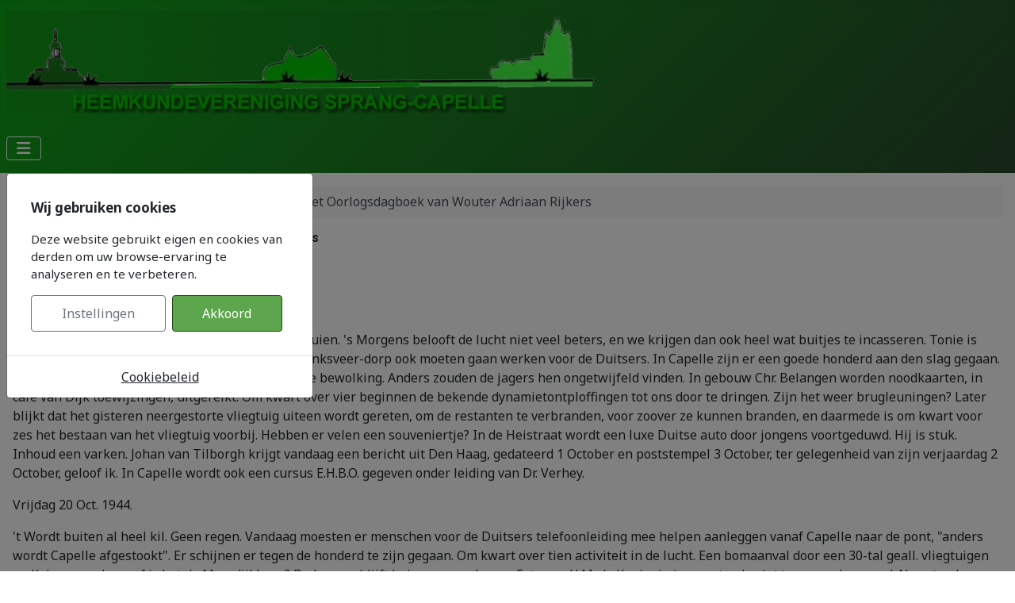

--- FILE ---
content_type: text/html; charset=utf-8
request_url: https://www.heemkundesprangcapelle.nl/1989/juli-2000/4-het-oorlogsdagboek-van-wouter-adriaan-rijkers
body_size: 16420
content:
<!DOCTYPE html>
<html lang="nl-nl" dir="ltr">

<head>
    <meta charset="utf-8">
	<meta name="author" content="Redactie">
	<meta name="viewport" content="width=device-width, initial-scale=1">
	<meta name="description" content="Donderdag 19 Oct. 1944.
Afgeloopen nacht herhaaldelijk geweldige regenbuien. 's Morgens belooft de lucht niet veel beters, en we krijgen dan ook heel wat buitjes te incasseren. Tonie is naar huis gekomen daar de menschen in Raamsdonksveer-dorp ook moeten gaan werken voor de Duitsers. In Capelle zijn">
	<meta name="generator" content="Joomla! - Open Source Content Management">
	<title>4. Het Oorlogsdagboek van Wouter Adriaan Rijkers</title>
	<link href="/media/system/images/joomla-favicon.svg" rel="icon" type="image/svg+xml">
	<link href="/media/system/images/favicon.ico" rel="alternate icon" type="image/vnd.microsoft.icon">
	<link href="/media/system/images/joomla-favicon-pinned.svg" rel="mask-icon" color="#000">

    <link href="/media/system/css/joomla-fontawesome.min.css?b969c7" rel="lazy-stylesheet"><noscript><link href="/media/system/css/joomla-fontawesome.min.css?b969c7" rel="stylesheet"></noscript>
	<link href="https://fonts.googleapis.com/css2?family=Noto+Sans:wght@100;300;400;700&amp;family=Roboto:wght@100;300;400;700&amp;display=swap" rel="lazy-stylesheet" crossorigin="anonymous"><noscript><link href="https://fonts.googleapis.com/css2?family=Noto+Sans:wght@100;300;400;700&amp;family=Roboto:wght@100;300;400;700&amp;display=swap" rel="stylesheet"></noscript>
	<link href="/media/templates/site/cassiopeia/css/template.min.css?b969c7" rel="stylesheet">
	<link href="/media/templates/site/cassiopeia/css/global/colors_standard.min.css?b969c7" rel="stylesheet">
	<link href="/media/mod_jbcookies/css/cookies.min.css?b969c7" rel="preload" as="style" onload="this.onload=null;this.rel='stylesheet'">
	<link href="/media/templates/site/cassiopeia/css/vendor/joomla-custom-elements/joomla-alert.min.css?0.4.1" rel="stylesheet">
	<link href="/media/templates/site/cassiopeia/css/user.css?b969c7" rel="stylesheet">
	<link href="/plugins/system/jcemediabox/css/jcemediabox.min.css?0072da39200af2a5f0dbaf1a155242cd" rel="stylesheet">
	<style>:root {
		--hue: 214;
		--template-bg-light: #f0f4fb;
		--template-text-dark: #495057;
		--template-text-light: #ffffff;
		--template-link-color: var(--link-color);
		--template-special-color: #001B4C;
		--cassiopeia-font-family-body: "Noto Sans", sans-serif;
			--cassiopeia-font-family-headings: "Roboto", sans-serif;
			--cassiopeia-font-weight-normal: 400;
			--cassiopeia-font-weight-headings: 700;
	}</style>

    <script src="/media/vendor/metismenujs/js/metismenujs.min.js?1.4.0" defer></script>
	<script src="/media/vendor/jquery/js/jquery.min.js?3.7.1"></script>
	<script src="/media/plg_system_jsvisit/js/jsvisit_agent.min.js?b969c7"></script>
	<script>jQuery(document).ready(function() { jsvisitCountVisitors(120,'/'); });</script>
	<script src="/media/legacy/js/jquery-noconflict.min.js?504da4"></script>
	<script src="/media/templates/site/cassiopeia/js/mod_menu/menu-metismenu.min.js?b969c7" defer></script>
	<script src="/media/mod_jbcookies/js/consent.min.js?b969c7" defer></script>
	<script type="application/json" class="joomla-script-options new">{"joomla.jtext":{"ERROR":"Fout","MESSAGE":"Bericht","NOTICE":"Attentie","WARNING":"Waarschuwing","JCLOSE":"Sluiten","JOK":"Ok","JOPEN":"Open"},"system.paths":{"root":"","rootFull":"https:\/\/www.heemkundesprangcapelle.nl\/","base":"","baseFull":"https:\/\/www.heemkundesprangcapelle.nl\/"},"csrf.token":"d643f99dd86c27556b8018fbbf7dd004"}</script>
	<script src="/media/system/js/core.min.js?a3d8f8"></script>
	<script src="/media/templates/site/cassiopeia/js/template.min.js?b969c7" type="module"></script>
	<script src="/media/vendor/bootstrap/js/collapse.min.js?5.3.8" type="module"></script>
	<script src="/media/vendor/bootstrap/js/modal.min.js?5.3.8" type="module"></script>
	<script src="/media/system/js/messages.min.js?9a4811" type="module"></script>
	<script src="/plugins/system/jcemediabox/js/jcemediabox.min.js?d67233ea942db0e502a9d3ca48545fb9"></script>
	<script type="application/ld+json">{"@context":"https://schema.org","@type":"BreadcrumbList","@id":"https://www.heemkundesprangcapelle.nl/#/schema/BreadcrumbList/17","itemListElement":[{"@type":"ListItem","position":1,"item":{"@id":"https://www.heemkundesprangcapelle.nl/","name":"Homepage"}},{"@type":"ListItem","position":2,"item":{"@id":"https://www.heemkundesprangcapelle.nl/1989","name":"1998 tot 2008"}},{"@type":"ListItem","position":3,"item":{"@id":"https://www.heemkundesprangcapelle.nl/1989/juli-2000","name":"Juli 2000"}},{"@type":"ListItem","position":4,"item":{"name":"4. Het Oorlogsdagboek van Wouter Adriaan Rijkers"}}]}</script>
	<script type="application/ld+json">{"@context":"https://schema.org","@graph":[{"@type":"Organization","@id":"https://www.heemkundesprangcapelle.nl/#/schema/Organization/base","name":"heemkundesprangcapelle.nl","url":"https://www.heemkundesprangcapelle.nl/"},{"@type":"WebSite","@id":"https://www.heemkundesprangcapelle.nl/#/schema/WebSite/base","url":"https://www.heemkundesprangcapelle.nl/","name":"heemkundesprangcapelle.nl","publisher":{"@id":"https://www.heemkundesprangcapelle.nl/#/schema/Organization/base"}},{"@type":"WebPage","@id":"https://www.heemkundesprangcapelle.nl/#/schema/WebPage/base","url":"https://www.heemkundesprangcapelle.nl/1989/juli-2000/4-het-oorlogsdagboek-van-wouter-adriaan-rijkers","name":"4. Het Oorlogsdagboek van Wouter Adriaan Rijkers","description":"Donderdag 19 Oct. 1944.\r\nAfgeloopen nacht herhaaldelijk geweldige regenbuien. 's Morgens belooft de lucht niet veel beters, en we krijgen dan ook heel wat buitjes te incasseren. Tonie is naar huis gekomen daar de menschen in Raamsdonksveer-dorp ook moeten gaan werken voor de Duitsers. In Capelle zijn","isPartOf":{"@id":"https://www.heemkundesprangcapelle.nl/#/schema/WebSite/base"},"about":{"@id":"https://www.heemkundesprangcapelle.nl/#/schema/Organization/base"},"inLanguage":"nl-NL","breadcrumb":{"@id":"https://www.heemkundesprangcapelle.nl/#/schema/BreadcrumbList/17"}},{"@type":"Article","@id":"https://www.heemkundesprangcapelle.nl/#/schema/com_content/article/1303","name":"4. Het Oorlogsdagboek van Wouter Adriaan Rijkers","headline":"4. Het Oorlogsdagboek van Wouter Adriaan Rijkers","inLanguage":"nl-NL","isPartOf":{"@id":"https://www.heemkundesprangcapelle.nl/#/schema/WebPage/base"}}]}</script>
	<script>jQuery(document).ready(function(){WfMediabox.init({"base":"\/","theme":"standard","width":"","height":"","lightbox":0,"shadowbox":0,"icons":1,"overlay":1,"overlay_opacity":0,"overlay_color":"","transition_speed":300,"close":2,"scrolling":"0","labels":{"close":"Close","next":"Next","previous":"Previous","cancel":"Cancel","numbers":"{{numbers}}","numbers_count":"{{current}} of {{total}}","download":"Download"}});});</script>
	<script>window.JBCOOKIES_CONFIG = {"domain":"","duration":365,"inventory":{"necessary":[{"name":"jbcookies","category":"necessary","description":"MOD_JBCOOKIES_USE_JBCOOKIES","detected":"2026-01-14 08:42:16","provider":"JoomBall!"},{"name":"joomla_user_state","category":"necessary","description":"MOD_JBCOOKIES_USE_JOOMLA_USER_STATE","detected":"2026-01-14 08:42:16","provider":"Joomla!"},{"name":"joomla_remember_me_*","category":"necessary","description":"MOD_JBCOOKIES_USE_JOOMLA_REMEMBER_ME","detected":"2026-01-14 08:42:16","provider":"Joomla!"}],"analytics":[],"marketing":[],"unassigned":[]}};</script>

</head>

<body class="site com_content wrapper-static view-article no-layout no-task itemid-211 has-sidebar-right">
    <header class="header container-header full-width position-sticky sticky-top">

        
        
                    <div class="grid-child">
                <div class="navbar-brand">
                    <a class="brand-logo" href="/">
                        <img loading="eager" decoding="async" src="https://www.heemkundesprangcapelle.nl/images/Heemkunde/informatie/logo_groen.jpg" alt="heemkundesprangcapelle.nl">                    </a>
                                    </div>
            </div>
        
                    <div class="grid-child container-nav">
                                    
<nav class="navbar navbar-expand-lg" aria-label="Brug-menu">
    <button class="navbar-toggler navbar-toggler-right" type="button" data-bs-toggle="collapse" data-bs-target="#navbar158" aria-controls="navbar158" aria-expanded="false" aria-label="Schakelen navigatie">
        <span class="icon-menu" aria-hidden="true"></span>
    </button>
    <div class="collapse navbar-collapse" id="navbar158">
        <ul class="mod-menu mod-menu_dropdown-metismenu metismenu mod-list ">
<li class="metismenu-item item-200 level-1"><a href="https://www.heemkundesprangcapelle.nl/" >Home</a></li><li class="metismenu-item item-199 level-1 deeper parent"><a href="/juli-1988" >1987 tot 1997</a><button class="mm-collapsed mm-toggler mm-toggler-link" aria-haspopup="true" aria-expanded="false" aria-label="1987 tot 1997"></button><ul class="mm-collapse"><li class="metismenu-item item-234 level-2"><a href="/juli-1988/juni-1987" >Juni 1987</a></li><li class="metismenu-item item-235 level-2"><a href="/juli-1988/december-1987" >December 1987</a></li><li class="metismenu-item item-201 level-2"><a href="/juli-1988/juli-1988" >Juli 1988</a></li><li class="metismenu-item item-202 level-2"><a href="/juli-1988/december-1988" >December 1988</a></li><li class="metismenu-item item-204 level-2"><a href="/juli-1988/juli-1989" >Juli 1989</a></li><li class="metismenu-item item-205 level-2"><a href="/juli-1988/december-1989" >December 1989</a></li><li class="metismenu-item item-206 level-2"><a href="/juli-1988/juli-1990" >Juli 1990</a></li><li class="metismenu-item item-238 level-2"><a href="/juli-1988/december-1990" >December 1990</a></li><li class="metismenu-item item-236 level-2"><a href="/juli-1988/juni-1991" >Juni 1991</a></li><li class="metismenu-item item-237 level-2"><a href="/juli-1988/december-1991" >December 1991</a></li><li class="metismenu-item item-208 level-2"><a href="/juli-1988/juli-1992" >Juli 1992</a></li><li class="metismenu-item item-239 level-2"><a href="/juli-1988/december-1992" >December 1992</a></li><li class="metismenu-item item-232 level-2"><a href="/juli-1988/juni-1993" >Juni 1993</a></li><li class="metismenu-item item-233 level-2"><a href="/juli-1988/december-1993" >December 1993</a></li><li class="metismenu-item item-246 level-2"><a href="/juli-1988/juni-1994" >Juni 1994</a></li><li class="metismenu-item item-247 level-2"><a href="/juli-1988/december-1994" >December 1994</a></li><li class="metismenu-item item-248 level-2"><a href="/juli-1988/juni-1995" >Juni 1995</a></li><li class="metismenu-item item-264 level-2"><a href="/juli-1988/december-1995" >December 1995</a></li><li class="metismenu-item item-265 level-2"><a href="/juli-1988/juni-1996" >Juni 1996</a></li><li class="metismenu-item item-266 level-2"><a href="/juli-1988/december-1996" >December 1996</a></li><li class="metismenu-item item-267 level-2"><a href="/juli-1988/december-1997" >December 1997</a></li></ul></li><li class="metismenu-item item-203 level-1 active deeper parent"><a href="/1989" >1998 tot 2008</a><button class="mm-collapsed mm-toggler mm-toggler-link" aria-haspopup="true" aria-expanded="false" aria-label="1998 tot 2008"></button><ul class="mm-collapse"><li class="metismenu-item item-268 level-2"><a href="/1989/juli-1998" >Juli 1998</a></li><li class="metismenu-item item-269 level-2"><a href="/1989/december-1998" >December 1998</a></li><li class="metismenu-item item-209 level-2"><a href="/1989/juli-1999" >Juli 1999</a></li><li class="metismenu-item item-210 level-2"><a href="/1989/december-1999" >December 1999</a></li><li class="metismenu-item item-211 level-2 current active"><a href="/1989/juli-2000" aria-current="location">Juli 2000</a></li><li class="metismenu-item item-231 level-2"><a href="/1989/december-2000" >December 2000</a></li><li class="metismenu-item item-212 level-2"><a href="/1989/december-2001" >December 2001</a></li><li class="metismenu-item item-213 level-2"><a href="/1989/juli-2002" >Juli 2002</a></li><li class="metismenu-item item-214 level-2"><a href="/1989/december-2002" >December 2002</a></li><li class="metismenu-item item-215 level-2"><a href="/1989/juni-2003" >Juni 2003</a></li><li class="metismenu-item item-216 level-2"><a href="/1989/december-2003" >December 2003</a></li><li class="metismenu-item item-217 level-2"><a href="/1989/juni-2004" >Juni 2004</a></li><li class="metismenu-item item-218 level-2"><a href="/1989/december-2004" >December 2004</a></li><li class="metismenu-item item-219 level-2"><a href="/1989/juli-2005" >Juli 2005</a></li><li class="metismenu-item item-220 level-2"><a href="/1989/juli-2006" >Juli 2006</a></li><li class="metismenu-item item-221 level-2"><a href="/1989/december-2006" >December 2006</a></li><li class="metismenu-item item-224 level-2"><a href="/1989/juli-2001" >Juli 2001</a></li><li class="metismenu-item item-225 level-2"><a href="/1989/december-2005" >December 2005</a></li><li class="metismenu-item item-293 level-2"><a href="/1989/december-2008" >December 2008</a></li></ul></li><li class="metismenu-item item-222 level-1 deeper parent"><a href="/2009-tot-2019" >2009 tot 2019</a><button class="mm-collapsed mm-toggler mm-toggler-link" aria-haspopup="true" aria-expanded="false" aria-label="2009 tot 2019"></button><ul class="mm-collapse"><li class="metismenu-item item-223 level-2"><a href="/2009-tot-2019/decmeber-2014" >December 2014</a></li></ul></li></ul>
    </div>
</nav>

                                            </div>
            </header>

    <div class="site-grid">
        
        
        
        
        <div class="grid-child container-component">
            <nav class="mod-breadcrumbs__wrapper" aria-label="Kruimelpad">
    <ol class="mod-breadcrumbs breadcrumb px-3 py-2">
                    <li class="mod-breadcrumbs__divider float-start">
                <span class="divider icon-location icon-fw" aria-hidden="true"></span>
            </li>
        
        <li class="mod-breadcrumbs__item breadcrumb-item"><a href="/" class="pathway"><span>Homepage</span></a></li><li class="mod-breadcrumbs__item breadcrumb-item"><a href="/1989" class="pathway"><span>1998 tot 2008</span></a></li><li class="mod-breadcrumbs__item breadcrumb-item"><a href="/1989/juli-2000" class="pathway"><span>Juli 2000</span></a></li><li class="mod-breadcrumbs__item breadcrumb-item active"><span>4. Het Oorlogsdagboek van Wouter Adriaan Rijkers</span></li>    </ol>
    </nav>

            
            <div id="system-message-container" aria-live="polite"></div>

            <main>
                <div class="com-content-article item-page">
    <meta itemprop="inLanguage" content="nl-NL">
    
    
        <div class="page-header">
        <h1>
            4. Het Oorlogsdagboek van Wouter Adriaan Rijkers        </h1>
                            </div>
        
        
    
            
            <ul class="tags list-inline">
                                                                    <li class="list-inline-item tag-4 tag-list0">
                    <a href="/component/tags/tag/oorlogs-dagboek" class="btn btn-sm btn-info">
                        Oorlogs dagboek                    </a>
                </li>
                        </ul>
    
        
                                                <div class="com-content-article__body">
        <p>Donderdag 19 Oct. 1944.</p>
<p>Afgeloopen nacht herhaaldelijk geweldige regenbuien. 's Morgens belooft de lucht niet veel beters, en we krijgen dan ook heel wat buitjes te incasseren. Tonie is naar huis gekomen daar de menschen in Raamsdonksveer-dorp ook moeten gaan werken voor de Duitsers. In Capelle zijn er een goede honderd aan den slag gegaan. Voor dgl. graafwerkjes was het voor hen een goede bewolking. Anders zouden de jagers hen ongetwijfeld vinden. In gebouw Chr. Belangen worden noodkaarten, in café van Dijk toewijzingen, uitgereikt. Om kwart over vier beginnen de bekende dynamietontploffingen tot ons door te dringen. Zijn het weer brugleuningen? Later blijkt dat het gisteren neergestorte vliegtuig uiteen wordt gereten, om de restanten te verbranden, voor zoover ze kunnen branden, en daarmede is om kwart voor zes het bestaan van het vliegtuig voorbij. Hebben er velen een souveniertje? In de Heistraat wordt een luxe Duitse auto door jongens voortgeduwd. Hij is stuk. Inhoud een varken. Johan van Tilborgh krijgt vandaag een bericht uit Den Haag, gedateerd 1 October en poststempel 3 October, ter gelegenheid van zijn verjaardag 2 October, geloof ik. In Capelle wordt ook een cursus E.H.B.O. gegeven onder leiding van Dr. Verhey.</p>
<p>Vrijdag 20 Oct. 1944.</p>
<p>'t Wordt buiten al heel kil. Geen regen. Vandaag moesten er menschen voor de Duitsers telefoonleiding mee helpen aanleggen vanaf Capelle naar de pont, "anders wordt Capelle afgestookt". Er schijnen er tegen de honderd te zijn gegaan. Om kwart over tien activiteit in de lucht. Een bomaanval door een 30-tal geall. vliegtuigen op Keizersveerbrug of is het de Moerdijkbrug? De kapper blijft knippen en scheren. Foto van H.M. de Koningin is nog steeds niet terug op den wand. Nog steeds bestaat er belangstelling voor het gelande Amerikaanse vliegtuig van Woensdag. Al heel vroeg trekken er heel wat heen, en zoo maar door den geheelen dag. Het breken en timmeren daaraan schijnt op een afstand te hooren. Vanmiddag weer activiteit in de lucht. Om half vier vliegtuigen, duiken, opstijgen, geluid van vallende bommen, op Tilburgseweg onder Sprang. 3 dooden, wordt gezegd, in Sprang vrouw en kind van Martien Paans getroffen. Een paar lichte racketbommen zijn er gevallen. Een Duitser met Rx-auto getroffen. Goed zes uur - om half vijf naar Waspik gegaan - begint het te regenen. 'k Ga er heen omdat de lucht geheel dicht is, en wachten dus wel geen zin heeft. Thuis is Pietje, die ik, na gegeten te hebben naar de Vrijhoeve breng.&nbsp; Onder een parapluie, omdat het zoo blijft regenen. Miet<a href="#_ftn1" id="_ftnref1"><sup>[1]</sup></a> bakt een aantal eierkoeken in hoofdzaak voor moeder. In de verte meer kanongebulder. Bets kreeg vandaag een geboortekaartje, poststempel 4.10.44, uit Berkel, Z.H. Deze plaats zou weken geleden door de Duitsers zijn platgebrand volgens doorgedrongen geruchten.</p>
<p>Zaterdag 21 Oct. 1944.</p>
<p>Barometer veranderlijk.&nbsp; 'k Ga naar Kaatsheuvel. Op marktplein staat een kar met fruit. Deze schijnt in beslag te worden genomen. Fietsen worden er gevorderd. Er is geloop naar de winkels. Voor deze 14 dagen is thans nog aangewezen bon 16 voor 250 gram jam, en bon 1,2,3 -50 en 4-59 voor boter, resp. 125 en 250 gram. Bij Nol Treffers hoor ik dat de Braans 4 koeien voor f 16.000,- naar Tilburg heeft verkocht. Eén van de Kuystens doet ook in dgl. zaken. Vanmiddag weer wat activiteit in de lucht. Achter de Zeine op het land vallen een paar racketbommen. Geen gewonden of dooden. Kees komt om vijf uur aanfietsen van af Giessen. Even na zes vertrekt hij weer om dan te Drongelen over te kunnen varen. Was gekomen via Heusden. Henk Dekkers<a href="#_ftn2" id="_ftnref2"><sup>[2]</sup></a> was ook nog even aangeloopen. Om negen uur "vuurwerk" in het Noorden. Den heelen dag droog geweest. Weer frisch geworden. In Capelle ook fietsen gevorderd.</p>
<p>Zondag 22 Oct. 1944.</p>
<p>Barometer loopt vooruit; staat op begin mooi weer. 't Was vandaag ook goed weer. Zonder overjas lijkt 't zoo kaal. Op weg naar de Capelsche kerk: zet ik m'n oude fiets bij bakker Kerst. Er zijn nl. van kerkgangers e.a. al fietsen afgenomen. Ds. v. Wingerden heeft als tekst 1 Sam. 7 vs 2b "En gansch Israel klaagde den Heere achterna".</p>
<p>'t Was vandaag een bededag, hier en elders. Uit de kerk naar tante Bets geweest langs de lijn. Ze voelde zich goed. Natuurlijk in lange nog niet beter. Op den terugweg zag ik nog net wagen en paard waarmede zoo juist (12.00 u) een soldaat naar het lijkenhuisje was gebracht, die gisteren door een laagvliegende jager achter z'n afweergeschut was weggeschoten en morgen begraven zal worden.</p>
<p>Vanmiddag weer naar de kerk in Capelle. Tekst Ez. 37 vs. 12. De fietsen bij Chiel Verhagen geplaatst waar we thee drinken. Van Willem van Beek, de kolenboer op de Winterdijk, de wagen meegenomen, en van een ander een paard. We eten om 6 uur thuis. Half zeven, zeven uur en acht uur vertrekken de Duitsers uit Vrijhoeve en Sprang richting Capelle-Nieuwevaart en richting Kaatsheuvel via Quirijnschesteeg. In de lucht - zeer bewolkt - zoo goed als geen activiteit. De Duitse officier in Vrijhoeve was een goede. Rooven ter plaatse ging hij tegen. Uit richting Breda en 's-Hertogenbosch komt kanongebulder nader.</p>
<p>Maandag 23 Oct. 1944.</p>
<p>Bewolkte lucht. Geen regen. Geen luchtactiviteit. 's Morgens een wagen met ransels, enz. en daar achter een paar Duitsers. Uit onze en omliggende plaatsen berichten van fietsen afpakken. In Loon op Zand moeten ze voor de Duitsers werken. Kaatsheuvel, 14-60 j., morgen ook, zegt men. Vanmiddag op de vischvangst uit. Onderweg ontmoetten we jongens uit Waalwijk met hamers, ijzerzagen, enz. om het vorige week Woensdag gevallen vliegtuig mee te helpen verkleinen. Op een groote afstand hoor je het getimmer en gebreek. Nu en dan komt er een Duitser, en gebeurt het wel eens dat de sloopers voor de Duitsers moeten sloopen. In den namiddag ontploffingen op de M.A.S.T.<a href="#_ftn3" id="_ftnref3"><sup>[3]</sup></a> en Gilze Rijen. Tegen half zeven een paar heel harde klappen van de M.A.S.T. Dat kost in Sprang zelfs ruiten en dakpannen. Tegen den avond over trekken van vliegtuigen. Nu en dan kanongebulder richting 's-Hertogenbosch, Tilburg en Breda. Gisteren heeft de vliegtuigenstrooper Wiek de Meter<a href="#_ftn4" id="_ftnref4"><sup>[4]</sup></a> ook voor de Duitsers daar moeten werken. Die jongen bij M. Christ - Ad - gistermiddag vertrokken - stiekem - naar de Hank. Door zijn vader vanmorgen teruggestuurd, nu weer hier. Het weghalen van hout in de bosschen is weer op groote schaal begonnen. Nette lui zien er zelfs geen kwaad in, immers, iedereen doet het.</p>
<p>Dinsdag 24 Oct. 1944.</p>
<p>Heldere lucht. Wind N.O. Heel frisch. Richting Loon op Zand gebulder. Een stuk geschut voor richting den Bosch daar opgesteld? Christ kwam al vroeg zeggen dat Bets door het ledikant was gezakt. Tonie is er nu op uit (elf uur). Om elf uur activiteit in de lucht, om kwart voor twaalf niet minder. Hoofdzakelijk boven Loon en Sprang naar ik meen. Zoojuist een brief naar Adriaan geschreven. Gepasseerde nacht steeds maar kanongebulder. Wel niet dichtbij. Op de bonnen 100 kg. zandaardappelen bij G. Verhagen voor f. 10,- gehaald.</p>
<p>In Sprang is om ca. elf uur het tweede huis rechts voorbij de Biersteeg (Nolleke van Vuuren<a href="#_ftn5" id="_ftnref5"><sup>[5]</sup></a>), getroffen, brand uitgebroken, en een oude man en vrouw verbrand<a href="#_ftn6" id="_ftnref6"><sup>[6]</sup></a>. In Waspik zijn de Duitsers de spoorlijn aan het herstellen. De middag van dezen dag begint voor Capelle zeer tragisch. Bommen vallen er neer.</p>
<p>'t Huis van van Campen en van van Beek (aan het kanaaltje) in elkaar. Slachtoffers. Coen de Visser een arm verbrijzeld, z'n vrouw (borst ingedeukt) onder het puin vandaan gehaald, (geen dooden) Piet Rozenbrand werd door zijn kaak geschoten (was op z'n tuin). Fiets van van Baardwijk in Pip's<a href="#_ftn7" id="_ftnref7"><sup>[7]</sup></a> tuin stuk. Nog steeds vliegen ze boven ons. Militaire verplaatsingen of wat ook van dgl. aard, onbekend. Vanmiddag een belastingbrief van 34 cent betaald. In Doeveren een geallieerde jager neergeschoten. Gerucht: Den Bosch door de Engelsen bezet. Tanks en troepen der Duitsers trekken over Heusden Noordwaarts. Op de Hoogevaart wordt inkwart. gemaakt voor 400 paarden + manschappen. Betr. paarden en Duitsers zijn niet gekomen. In Capelle schijnen vrouwelijke personen te hebben moeten werken voor de Duitsers: aardappelen schillen, wasschen. Koe door een tank doodgereden.</p>
<p>Woensdag 25 Oct. 1944.</p>
<p>Afgeloopen nacht een paar knallen: inslaan van granaten? Vanmorgen een dikke mist tot na twaalven. In de verte geluiden van geschut. Allerlei geruchten omtrent Den Bosch. Duitse tanks ingegraven op Bossche weg. Vanmorgen naar Waalwijk geweest om machtiging gebak. In Sprang geen, in Waalwijk enkele Duitsers gezien. In enkele winkels worden oude bussen groenten verkocht. Om één uur wordt in Vrijhoeve en Heistraat rondgebeld dat vleesch van koe op slachthuis is te halen. Om half vier begint het geronk in de lucht. De gisteren in Capelle gekwetste Coen Vissers en zijn vrouw zijn overleden. Roode Kruishulpvereenigingen zijn opgericht. Om vijf uur gaan we (Pietje en ik) naar Waspik. Als ik om en bij half negen huiswaarts ga, komen veel paarden en wagens, met de bijbehoorende Duitsers, uit de Quirijnschesteeg en trekken de Heistraat in. Tevoren was er al kwartier gemaakt. De heele troep wordt op de Loonschendijk en de buurt Korte Nieuwstraat ondergebracht. Op de spoorlijn is leven. Een locomotief en een wagon gaan er overheen. Later nog een lange trein. Richting Waalwijk hooren we geluid als van een trein. Het zijn Duitse tanks. Richting 's-Hertogenbosch hevig schieten. Dat blijft aanhouden. Om tien uur schijnt bekend gemaakt te zijn dat 's-Hertogenbosch in geallieerde handen is. Het vuren gaat door.</p>
<p>Donderdag 26 Oct. 1944.</p>
<p>Het begon al vroeg met kanongebulder. Tegen de schemering staat een Duitse auto voor ons huis. Wordt dan weer een eindje verder geduwd. De fut schijnt er uit te zijn. Al meer en meer Duitsers zijn er te zien. De lucht is bewolkt. Bij den mulder (Loonschendijk) en Aai van Mias<a href="#_ftn8" id="_ftnref8"><sup>[8]</sup></a> paard gevorderd. Laatste krijgt het onder gejank terug. Om half tien een vliegtuig te hooren. Verder stil tot half één toe. Toen een knal. Weer stil. Om één uur komen de wagens en paarden met groen versierd, aanrollen. Deze gaan de Hoogevaart op; te beginnen bij Bart v.d. Hoeven. 't Zijn er heel wat. Al spoedig hebben ze een varken te pakken. Een koe hadden ze in Sprang al ingerekend. In den Dullaerd wordt - bij jacht op hazen - geassisteerd door een jongen en honden van Gerritje Treffers - wagens en paarden gevonden, o.a. een wagen en een geevacueerd paard van Arn. van Zelst, een paard van Foppe, 2 paarden van Toontje van Dijk, enz. In Sprang komt in de buurt van Koos Vos (bakker) artillerie te staan. Verhuizing uit die omgeving neemt een aanvang. 's Avonds komen er om een uur of negen weer wagens aanrollen, richting Heistraat in. In Capelle zijn persoonsbewijzen ingenomen om menschen voor werk te vorderen, aan de Maas. Op Kaatsheuvel hebben ze 3 x rond laten bellen dat de menschen moesten gaan werken. Tegen eenen gingen de eersten. Om kwart voor tien wilden een paar Duitsers die rondreden op een fiets met moderne banden, Fahrräder hebben. 't Eerste woord was "Fahrrad". Den geheelen nacht schieten als voorheen, maar, veel dichterbij. De strijd verplaatst zich, komt tusschen ons. Bij Dries Kuysten<a href="#_ftn9" id="_ftnref9"><sup>[9]</sup></a> en C. van Zelst komen ook nog Duitsers tegen twaalven aan. In de lucht rustig gebleven.</p>
<p>Dat gevalletje met voorgenoemd varken, schijnt een beetje vreemd te zijn. Was het van Bart v.d. Hoeven? Deze moet gezegd hebben dat het van Piet Boes was, en die was toch al zoo getroffen door brand. Toen hebben ze een big gehaald bij Schelle en bij Bart weer in de stal gelegd.</p>
<p>Vrijdag 27 Oct. 1944.</p>
<p>Laaghangend dicht wolkendek. In de Heistraat zijn de Duitsers weg. Anderen zwerven weer rond op zoek naar platte wagens. De mogelijkheid is niet uitgesloten dat Tilburg spoedig omsingeld wordt. In Udenhout zitten volgens berichten de geallieerden reeds. In Sprang zijn een paar geallieerde militairen krijgsgevangen gemaakt. We komen midden in den strijd te zitten. Duitse auto's en fietsers komen aan uit Kattesteeg richting Sprang. Telefoonleidingen aan weerszijden der straten worden aangelegd. Fietsen worden meegenomen. Enkele Duitsers werden vanmorgen op het Loonsche kerkhof begraven. In 't Hoekje worden tankvallen gegraven. Barricades worden opgeworpen. Geallieerde tanks zouden al in Loon zijn geweest. Nieuwe bonnen voor de volgende 14 dagen zijn al aangewezen. Menschen loopen om de levensmiddelen. Ineens zie ik de menschen naar hun huizen rennen. Een Duitser heeft geroepen, de Tommy's komen er aan!</p>
<p>De Duitsers rennen in allerijl naar hun voertuigen. Een zenuwachtige haast ontstaat er. Langzamerhand wordt het weer kalmer, maar, een ieder voelt het dat het groote oogenblik staat te komen. "t Wordt tegen den avond weer mistig. Tegen zevenen gaat het regenen. In het Z.O. is de lucht rood gekleurd. Met nu en dan een rustpoos, steeds weer artillerievuur. Nu en dan een vliegtuig hoog boven volgens 't motorgeronk. De Duitsers zijn van de Hoogevaart en van Dries Kuysten en C. van Zelst vertrokken. Bij Jan Spierings werd nog een duwwagen meegenomen. In Sprang is de artillerie weggegaan naar 't gebied over de Maas. Achter de Meter - Roomers op weiland van Rietmop een gang gegraven. Heintje Spierings heeft zijn ramen van houten platen voorzien. In de verte het getrappel van paarden, op de weg naar Dongen waarschijnlijk. Als er geschoten wordt, hoor je het fluiten der granaten. Johan van Tilborgh gaat beneden slapen.</p>
<p>Zaterdag 28 Oct. 1944.</p>
<p>Afgeloopen nacht telefoondraad van overzijde door Duitsers naar dezen kant gebracht. Richting Loon op Zand drie stralenbundels van Oost naar West. Zeker frontverlichting. Nu en dan wat gebulder. Vanmorgen half vijf Duitse karren weer over de Hoogevaart. Fietsen enz. zijn nog steeds niet veilig. Melkfabriek en personen "beslagnahmt". Heldere lucht. Nu en dan vliegtuigen. Nu en dan gebulder. Komen de geallieerden niet door? Ze zouden richting Dongen zijn ingeslagen. In Haarsteeg zouden ze ook al zijn. Nu en dan passeeren Duitsers per fiets of in auto's. Enkele hebben de schoenfabriek van Van Drongelen geroken. Met pakken achterop de fiets - ongetwijfeld schoenen - gaan ze de Hoogevaart op. Jan Verhagen<a href="#_ftn10" id="_ftnref10"><sup>[10]</sup></a> (van Ommeren) zag z'n wagen en paard + brood ontnomen. In 't Straatje<a href="#_ftn11" id="_ftnref11"><sup>[11]</sup></a> één doode (fam. Schel) en enkele gewonden. Om kwart over drie begint een voor ons hevige dag. Duurt tot kwart voor vier. Bij Jan de Man<a href="#_ftn12" id="_ftnref12"><sup>[12]</sup></a> is een Truppenkrankenstelle gekomen. Om zeven uur hevig artillerievuur. Om acht uur veel heviger. Herhaald om half negen. Daarna nog enkele keeren maar niet zoo als de voorgaande. Hoewel de lucht bewolkt vanaf vanmiddag, toch goed, zij het dan frisch, weer. Bij Adr. van Baardwijk een vet varken gehaald dat bij Adr. Dekkers<a href="#_ftn13" id="_ftnref13"><sup>[13]</sup></a> lag. 't Is nu 10 uur geweest. 't Gebulder begint weer, nadat het geronk van een geall. vliegtuig zich heeft laten hooren, zoals steeds wanneer een duel begon. Rinus Christ is z'n bandelooze fiets kwijt. Gerrit van Klaaske's<a href="#_ftn14" id="_ftnref14"><sup>[14]</sup></a> ook. Maan schijnt weer helder. Een motorrijder gaat telkens voorbij, een ordonnans. Achter Piet Oversteeg<a href="#_ftn15" id="_ftnref15"><sup>[15]</sup></a> in het weiland is ook een schuilkelder gemaakt. Heusdensche brug schijnt onder geallieerd vuur te liggen. Tilburg is bevrijd evenals Bergen op Zoom. Geallieerden gaan richting Dongen. Zijn nog 15 km. van Keizersveerbrug.</p>
<p>Zondag 29 Oct. 1944.</p>
<p>Vier uur - hevig schieten tot vijf uur. In het Z.O. weer die lichtbundels. Tien voor zes weer hevig. Slechts kort. Tegen zeven uur gaan we uit bed. Tien voor half acht vliegende bom valt achter Jan Rijken, Hoogevaart 82. Verschillende zwaar en licht gewonden. Huizen geweldig beschadigd. Overal gedreun. Mitrailleurs reeds uren te hooren. Duitsers nestelen zich nu overal. Nu zitten we er toch wel middenin. 't Lijkt wel een zomerdag te worden. Behalve een 6-tal bommenwerpers, zijn het nu en dan verkenners die zich boven ons vertoonen. De telefoondraden zijn ook weer door de Duitsers opgerold. Aan- en afrijden van geschut. Het naar en van de frontlinie gaan en komen van Duitsers. Arn. van Zelst heeft de eer ook drie Duitsers binnen te krijgen voor eten, drinken en scheren. Daarna gaan ze weer verder. Nu en dan duels. Mitrailleurvuur. Van vijf voor twee tot tien over twee hevig artillerievuur. Om en tegen half vier nogmaals. Granaten vallen in de Vrijhoeve vanaf W. Heymans<a href="#_ftn16" id="_ftnref16"><sup>[16]</sup></a> tot P. Huysman<a href="#_ftn17" id="_ftnref17"><sup>[17]</sup></a>. Bij de laatste stond op de werf een stuk geschut. Bij Giel Nieuwenhuizen<a href="#_ftn18" id="_ftnref18"><sup>[18]</sup></a> een stuk dat de weg tot de Kattesteeg bestrijkt. Een paard holt bij ons voorbij. Foppe weet er beslag op te leggen.</p>
<p>Oosteind en Zandvliet weten ook wat het afschieten van granaten betekent. Peer de Bode, hoofdwond, vrouw en dochtertje van Kleinloog enkele flinke resp. lipwond. Mevrouw Quirijns-Zwart was de eerste van EHBO die te zien was van deze organisatie. Dr. Stalborch heeft het wel het drukst. Wordt overal bij gehaald. Gemeentehuis en omliggende woningen allen zeer veel vernield. Vrouw van Adr. Timmermans slachtoffer. Zandvliet: 5&nbsp; slachtoffers + gewonden. Zekere v.d.Wiel arm er af, later op den dag overleden. Nu volgt regelmatig artillerieduel. Bij Toon de Jong<a href="#_ftn19" id="_ftnref19"><sup>[19]</sup></a> ook een Rx verbandplaats gekomen. Zonder dat we het beseffen zijn er geen Duitsers meer te zien. We zijn dus vrij. Kerkdiensten zijn er vandaag vanzelfsprekend niet gehouden. Later op den avond komt er nog een gewonde Duitser van 18 jaar bij de Jong: gebracht naar Dirkske Oversteeg waar dr. Stalborch hem repareert. Daarna ga ik Sprang nog eens in. Vrijhoeve en Sprang hebben geen olie. 's Avonds hebben we ook geen waterleiding meer. Jaantje is vanmorgen van 't Veer gekomen. Teun zit met haar gezin bij Brent binnen in de kelder. In Capelle 2 dooden: J. Quirijns en kindje, Adr. Pruis., Arn. Treffers en meerdere buurlui zijn Zuidrichting gegaan vanavond. Om ca. 5 uur schijnen hier de Duitsers langs gefietst te zijn. P.N.E.M.-huisje Labbegat van binnen met granaten verwoest.</p>
<p>Maandag 30 Oct. 1944.</p>
<p>Afgeloopen nacht al maar granaten en nog eens granaten bij een heldere maanlucht. We liggen in de kelder of zitten in de keuken; nu en dan buiten. Electriciteit brandt den heelen nacht bij ons. Om half acht Sprang in geweest. Omgeving Biersteeg een en al verwoesting. Een achtergelaten stuk geschut staat nog bij Spierings. Steen en glas over den weg. Electriciteitspalen afgeknapt. In de geheele gemeente geen Duiters meer, behalve enkele die zich willen overgeven. Baardwijksche brug en bij de Bel café (bij Drongels veer) opgeblazen. Fietsen komen weer voor den dag. Nieuwsgierigen zoeken de Engelsen op die zich op de Rechtvaart en de Hooge Zandschel bevinden. 's Middags naar Waspik met ons vieren: Tonie, Rokus, Johan en ik. Op de Nieuwevaart graaft een Schotsch Regiment zich in, 6 tanks zijn naar Capelle. Op de Nieuwevaart talrijke auto's voor allerlei doeleinden. In de Molensteeg graven de Eng. niet minder. Bij Theresiakerk Waspik, idem. Tante Bets heeft vorige nacht in kelder afgebrand huis geslapen. Intusschen hebben Duitsers haar linnenkast en andere artikelen (scheerapparaat) geroofd. Varken was weggeloopen. Nu is ze in schuilkelder van de kerk gegaan. "Logé Jaan" ging niet mee, bleef met buurvrouw in vorige kelder. Vooral kapstok Rien wilde ze bij zich hebben. Geef haar pepermuntrolletjes en voor Christ, de man van tante Bets, wat shag. Op terugweg begint reeds artillerie-duel. Engelse vliegtuigen zeer laag voor artillerie-verkenning. Bij spoor Nieuwevaart onderhoud ik me met verschillende Engelsen. Blijkt dat ze zeer verlangend naar berichten van 6 uur zijn. Kan niet doorgaan, vanwege gebrek aan electriciteit. Waterleiding is er ook vandaag niet. In Capelle zijn vanmiddag de Duitse granaten al omlaag gesuisd evenals vanavond, o.a. bij Dekkers, v.d. Werken, bakkerij Sneep e.a.; geen dooden, wel gewonden. 's Avonds behelpen we ons nu met petroleumlamp, ook carbidlamp - 2 jaar geleden met carbid gekocht - komt van pas. 's Avonds en 's nachts lang artillerievuur der Engelsen. Vanavond Engelsen aan "nails" geholpen voor opspijkeren van richtingplaatjes met lantaarn. Luus, Rokus en kinderen, en Jaantje zijn nog steeds bij ons. Teun is bezig geweest met schoonmaak huis, waar ze geen doorkomen aan ziet. Teleurgesteld door weinige hulp van ons. Engelse shag wordt al versjacherd (R. v. Drongelen<a href="#_ftn20" id="_ftnref20"><sup>[20]</sup></a>, knaak een pakje). Vanavond een briefje ontvangen ter publicatie dat de mogelijkheid bestaat zich voor den ordedienst op te geven op den 30sten (Bedoeld werd ongetwijfeld 31sten) des voormiddags.</p>
<p>&nbsp;</p>
<ul>
<li>66 Zuster van de schrijver en echtgenote van Joh. Van Tilborgh</li>
<li>67 Raadhuisstraat 52</li>
<li>68 Munition Ausgabe Stelle (tussen Loon op Zand en Kaatsheuvel)</li>
<li>69 Heistraat 18</li>
<li>70 Blijkt later het huis van A. de Bie op het Oosteinde te betreffen</li>
<li>71 Harreman en echtgenote M. Strijdborst (geëvacueerden)</li>
<li>72 Piet Dekkers, zwager van schrijver</li>
<li>73van Baardwijk</li>
<li>74 Heistraat 7</li>
<li>75 Heistraat 38</li>
<li>76 Kaatsheuvel</li>
<li>77 Raadhuisstraat 142</li>
<li>78 de molenaar</li>
<li>79 Gerrit Nieuwenhuizen, Heistraat 29</li>
<li>80 Heistraat 6</li>
<li>81 Raadhuisstraat 77</li>
<li>82 Van der Duinstraat 137a</li>
<li>83 Raadhuisstraat 29</li>
<li>84 Heistraat 5</li>
</ul>     </div>

        
                                        </div>

            </main>
            
        </div>

                    <div class="grid-child container-sidebar-right">
                <div class="sidebar-right card ">
            <h3 class="card-header ">Meer over Jan de Rooij</h3>        <div class="card-body">
                <ul class="mod-tagssimilar tagssimilar mod-list">
        <li>
                    <a href="/1989/december-2004/uit-het-dagboek-van-mevr-van-der-laan">
                                    Uit het dagboek van Mevr. Van der Laan                            </a>
            </li>
        <li>
                    <a href="/1989/juli-2005/uit-het-dagboek-van">
                                    Uit het dagboek van Mevr. Van der Laan                            </a>
            </li>
        <li>
                    <a href="/dagboek-mejuffrouw-a-c-van-ommeren">
                                    Oorlogsdagboek  van Ommeren                            </a>
            </li>
        <li>
                    <a href="/1989/juli-2000/1-het-oorlogsdagboek-van-wouter-adriaan-rijkers">
                                    1. Het Oorlogsdagboek van Wouter Adriaan Rijkers                            </a>
            </li>
        <li>
                    <a href="/1989/juli-2000/2-het-oorlogsdagboek-van-wouter-adriaan-rijkers">
                                    2. Het Oorlogsdagboek van Wouter Adriaan Rijkers                            </a>
            </li>
        <li>
                    <a href="/1989/juli-2000/3-het-oorlogsdagboek-van-wouter-adriaan-rijkers">
                                    3. Het Oorlogsdagboek van Wouter Adriaan Rijkers                            </a>
            </li>
        <li>
                    <a href="/1989/juli-2000/5-het-oorlogsdagboek-van-wouter-adriaan-rijkers">
                                    5. Het Oorlogsdagboek van Wouter Adriaan Rijkers Sprang-Capelle vrij                            </a>
            </li>
        <li>
                    <a href="/1989/juli-2000/het-oorlogsdagboek-van-wouter-adriaan-rijkers-voorwoord">
                                    Het Oorlogsdagboek van Wouter Adriaan Rijkers voorwoord                            </a>
            </li>
        <li>
                    <a href="/simon-rempt">
                                    Dagboek Simon Rempt                            </a>
            </li>
    </ul>
    </div>
</div>

            </div>
        
        
            </div>

            <footer class="container-footer footer full-width">
            <div class="grid-child">
                
<div id="mod-custom119" class="mod-custom custom">
    <p style="text-align: center;"><a href="https://www.facebook.com/p/Heemkundevereniging-Sprang-Capelle-100018633672044/" target="_blank" rel="noopener"><i>Facebook</i></a></p>
<p><a href="https://www.youtube.com/@HeemkundeverenigingSprangCapel" target="_blank" rel="noopener"><img src="/images/Heemkunde/informatie/youtube.jpg" alt="youtube" width="118" height="37" style="display: block; margin-left: auto; margin-right: auto;" /></a></p></div>

<div id="mod-custom120" class="mod-custom custom">
    <p style="text-align: center;"><em><strong><span style="font-size: 8pt;"><span style="font-size: 10pt;">Openingstijden 'Ons Heem' Julianalaan 5 te Sprang-Capelle&nbsp;<br />Iedere donderdagmiddag geopend van 14.00 uur tot 16.00 uur.<br />Telefoonnummer: 06 107 43364<br />Bij geen gehoor: 06 230 11951<br />Secretariaat Heemkundevereniging Sprang-Capelle<br />Schoolstraat 20<br />5161 ZD Sprang-Capelle</span><br /></span></strong></em></p>
<div style="text-align: center;"><span style="font-size: 8pt;"><a href="/privacyverklaring"><em>Privacyverklaring</em></a></span></div></div>

<div id="mod-custom121" class="mod-custom custom">
    <p style="text-align: center;"><em><a href="/vacatures" target="_blank" rel="noopener">Vacatures</a></em></p></div>
<!--googleoff: all-->
	<div class="jb-cookie-decline right  robots-noindex robots-nofollow robots-nocontent" style="display: none;">
		<button class="btn btn-primary" type="button" aria-label="MOD_JBCOOKIES_LANG_HEADER_DEFAULT">
			<img alt="Cookies" width="26" height="26" src="[data-uri]"/>
		</button>
	</div>

<div class="modal jb-cookie  robots-noindex robots-nofollow robots-nocontent" data-bs-backdrop="static" data-bs-keyboard="false" tabindex="-1">
	<div class="modal-dialog modal-lg modal-dialog-centered">
		<div class="modal-content">
			<div class="modal-body">
									<p class="jb-cookie-title">Wij gebruiken cookies</p>
								<p class="jb-cookie-text">Deze website gebruikt eigen en cookies van derden om uw browse-ervaring te analyseren en te verbeteren.</p>
				<div class="d-flex flex-nowrap gap-3 w-100">
					<button class="jb-settings btn btn-outline-secondary flex-fill" type="button" data-bs-toggle="modal" data-bs-target="#jbcookies-preferences">Instellingen</button>
					<button class="jb-accept btn btn-primary flex-fill" type="button">Akkoord</button>
				</div>
			</div>

							<div class="modal-footer p-0">
											<a class="jb-policy" href="/1989/juli-2000/cookies" rel="nofollow">Cookiebeleid</a>
									</div>
					</div>
	</div>
</div>
	
<div class="modal robots-noindex robots-nofollow robots-nocontent" id="jbcookies-preferences" data-bs-backdrop="static" data-bs-keyboard="false" aria-labelledby="jbcookies-preferences-label" tabindex="-1">
	<div class="modal-dialog modal-lg modal-dialog-centered modal-fullscreen-sm-down modal-dialog-scrollable">
		<div class="modal-content">
			<div class="modal-header">
				<div class="modal-title" id="jbcookies-preferences-label">Cookievoorkeuren</div>
				<button type="button" class="btn-close" data-bs-target=".jb-cookie" data-bs-toggle="modal" aria-label="Sluiten"></button>
			</div>
			<div class="modal-body">
									<div class="jb-cookie-preferences">
													<section class="jb-cookie-group border rounded p-3 mb-3" data-group="necessary">
								<div class="d-flex flex-column flex-md-row align-items-md-center justify-content-between gap-3 mb-2">
									<div>
										<h6 class="mb-1">Noodzakelijke cookies</h6>
																					<p class="mb-0 text-muted small">Essentieel voor basisfuncties van de site en niet uit te schakelen.</p>
																			</div>
									<div class="form-check form-switch">
										<input class="form-check-input jb-cookie-toggle" type="checkbox" role="switch" id="jb-toggle-necessary" data-group="necessary" data-default="1" checked disabled>
										<label class="form-check-label small" for="jb-toggle-necessary"></label>
									</div>
								</div>
																	<p class="text-muted small mb-1">3 cookies gedetecteerd.</p>
									<ul class="jb-cookie-inventory list-unstyled small mb-0">
																					<li class="py-1 border-top">
												<strong>jbcookies</strong>
																									<span class="text-muted small">(JoomBall!)</span>
																																					<div class="text-muted small">Slaat de door de gebruiker gegeven toestemming op de website op.</div>
																							</li>
																					<li class="py-1 border-top">
												<strong>joomla_user_state</strong>
																									<span class="text-muted small">(Joomla!)</span>
																																					<div class="text-muted small">Behoudt de authenticatiestatus van de gebruiker.</div>
																							</li>
																					<li class="py-1 border-top">
												<strong>joomla_remember_me_*</strong>
																									<span class="text-muted small">(Joomla!)</span>
																																					<div class="text-muted small">Houdt de sessie onthouden voor de geauthenticeerde gebruiker.</div>
																							</li>
																			</ul>
															</section>
													<section class="jb-cookie-group border rounded p-3 mb-3" data-group="analytics">
								<div class="d-flex flex-column flex-md-row align-items-md-center justify-content-between gap-3 mb-2">
									<div>
										<h6 class="mb-1">Analyse-cookies</h6>
																					<p class="mb-0 text-muted small">Helpen het gebruik te begrijpen en de prestaties te verbeteren.</p>
																			</div>
									<div class="form-check form-switch">
										<input class="form-check-input jb-cookie-toggle" type="checkbox" role="switch" id="jb-toggle-analytics" data-group="analytics" data-default="0" checked>
										<label class="form-check-label small" for="jb-toggle-analytics"></label>
									</div>
								</div>
																	<p class="text-muted small mb-0">Nog geen cookies gedetecteerd in deze categorie.</p>
															</section>
													<section class="jb-cookie-group border rounded p-3 mb-3" data-group="marketing">
								<div class="d-flex flex-column flex-md-row align-items-md-center justify-content-between gap-3 mb-2">
									<div>
										<h6 class="mb-1">Marketing-cookies</h6>
																					<p class="mb-0 text-muted small">Personaliseren advertenties en meten de effectiviteit van campagnes.</p>
																			</div>
									<div class="form-check form-switch">
										<input class="form-check-input jb-cookie-toggle" type="checkbox" role="switch" id="jb-toggle-marketing" data-group="marketing" data-default="0" checked>
										<label class="form-check-label small" for="jb-toggle-marketing"></label>
									</div>
								</div>
																	<p class="text-muted small mb-0">Nog geen cookies gedetecteerd in deze categorie.</p>
															</section>
													<section class="jb-cookie-group border rounded p-3 mb-3" data-group="unassigned">
								<div class="d-flex flex-column flex-md-row align-items-md-center justify-content-between gap-3 mb-2">
									<div>
										<h6 class="mb-1">Niet-toegekende cookies</h6>
																					<p class="mb-0 text-muted small">Cookies die wachten op beoordeling of automatische classificatie.</p>
																			</div>
									<div class="form-check form-switch">
										<input class="form-check-input jb-cookie-toggle" type="checkbox" role="switch" id="jb-toggle-unassigned" data-group="unassigned" data-default="0" checked>
										<label class="form-check-label small" for="jb-toggle-unassigned"></label>
									</div>
								</div>
																	<p class="text-muted small mb-0">Nog geen cookies gedetecteerd in deze categorie.</p>
															</section>
											</div>
							</div>
			<div class="modal-footer">
				<button type="button" class="btn btn-outline-danger btn-sm jb-reject-all">Weigeren</button>
				<button type="button" class="btn btn-success btn-sm jb-save-selection">Selectie opslaan</button>
				<button type="button" class="btn btn-primary btn-sm jb-accept-all">Alles accepteren</button>
			</div>
		</div>
	</div>
</div>
<!--googleon: all-->
            </div>
        </footer>
    
            <a href="#top" id="back-top" class="back-to-top-link" aria-label="Terug naar boven">
            <span class="icon-arrow-up icon-fw" aria-hidden="true"></span>
        </a>
    
    
</body>

</html>


--- FILE ---
content_type: text/css
request_url: https://www.heemkundesprangcapelle.nl/media/templates/site/cassiopeia/css/user.css?b969c7
body_size: 612
content:
.container-header {
  background-color: var(--cassiopeia-color-primary);
  background-image: linear-gradient(135deg,#0da817 0,#28482b 100%);
  box-shadow: inset 0 5px 5px rgba(0,0,0,.03);
  position: relative;
  z-index: 10;
}
.card-header {
  background-color: rgba(15, 160, 25, 0.35);
  border-bottom: 1px solid #dfe3e7;
  margin-bottom: 0;
  padding: .5rem 1rem;
}
 a {
    color: #44713e;
}
.h3, h3 {
    font-size: calc(0.6rem + .6vw);
}
.h2, h2 {
    font-size: calc(0.4rem + .9vw);
}
.card {
  word-wrap: break-word;
  background-clip: border-box;
  background-color: #47bb4421;
  border: 1px solid #dfe3e7;
  border-radius: .25rem;
  display: flex;
  flex-direction: column;
  min-width: 0;
  position: relative;
}
.h1, h1 {
  font-size: 1.5rem;
}
.btn-primary {
  background-color: #5da64e;
  border-color: #204413;
}
.mark, mark {
  background-color: #6be1284d;
  padding: .1em;
}
.footer {
  background-color: #9eafce;
  background-image: linear-gradient(135deg,#0fa218 0,#274c2a 100%);
  color: #f7f7f7;
  margin-top: 1em;
}
.h1, h1 {
  font-size: 1.0rem;
}
.page-item.active .page-link {
  background-color: #27a21d;
  border-color: #236c19;
  color: #fff;
  z-index: 3;
}
.com-dpcalendar-event .dp-button-map-site, .com-dpcalendar-event .dp-button-map-directions {
  background-color: #2d751f;
  color: #fff;
  border: 1px solid #4c8e3e;
}
.container-header .site-description {
  color: #6fe392;
  font-size: 1.2rem;
  white-space: normal;
}
.container-header .navbar-brand a {
  color: #25ac3a;
}
element {
}
.metismenu.mod-menu .metismenu-item {
  align-items: center;
  display: flex;
  flex-wrap: wrap;
  font-size: 1.1rem;
  line-height: 1.0;
  padding: .3em 1em;
}
.mod-articlesnews__item a {
	text-decoration: none;
	font-weight: normal;
  font-family: var(--body-font-family)
}
.btn-info {
  background-color: #498d30;
  border-color: #266c2e;
  color: #fff;
}
.convertforms .cf-input:not(.flatpickr-input)[readonly] {
  -webkit-box-shadow: inset 0 0 0 200px rgba(0,0,0,.15);
  box-shadow: inset 0 0 0 200px rgba(255, 255, 255, 0.25);
}
.h2, h2 {
    font-size: calc(0.1rem + .9vw);
}